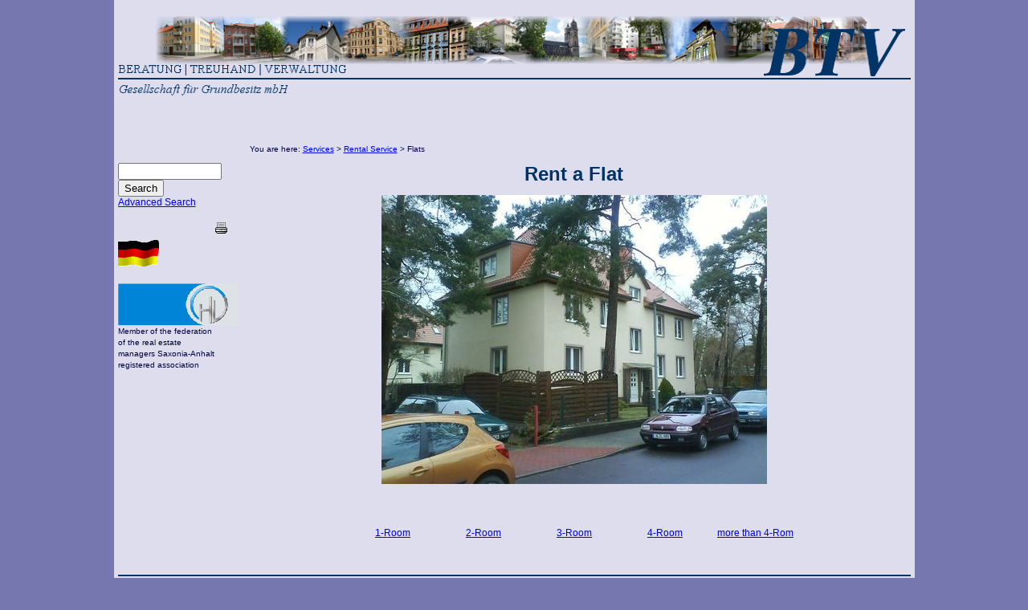

--- FILE ---
content_type: text/html; charset=utf-8
request_url: https://btv-md.eu/117/Vermietung/Dienstleistungen/Wohnungen.html
body_size: 5099
content:
<!DOCTYPE html PUBLIC "-//W3C//DTD XHTML 1.0 Transitional//EN" "http://www.w3.org/TR/xhtml1/DTD/xhtml1-transitional.dtd"> 

<html xmlns="http://www.w3.org/1999/xhtml" xml:lang="en" lang="en">

<head>

<!-- start file:/opt/ws-xoops//modules/system/templates/theme_helpers.title.html -->
<title>BTV Gesellschaft für Grundbesitz mbH</title>
<!-- end file:/opt/ws-xoops//modules/system/templates/theme_helpers.title.html -->

<meta name="keywords" content="" />
<meta name="description" content="Beratung, Treuhand, Verwaltung von Immobilien" />

<meta http-equiv="content-type" content="text/html; charset=UTF-8" />
<meta http-equiv="content-language" content="en" />
<meta name="robots" content="index,follow" />
<meta name="rating" content="general" />
<meta name="author" content="Web on your Site - Werner Czimek" />
<meta name="copyright" content="Copyright BTV Gesellschaft für Grundbesitz mbH" />
<meta name="generator" content="Worldsoft CMS" />


<meta name="content-language" content="en" />


<!-- indexing: off -->
<!-- start file:/opt/ws-xoops//modules/system/templates/theme_helpers.after_meta.html -->




<!-- start dns-prefetching -->
<link rel="dns-prefetch" href="//static.worldsoft-cms.info">
<link rel="dns-prefetch" href="//images.worldsoft-cms.info">
<link rel="dns-prefetch" href="//log.worldsoft-cms.info">
<link rel="dns-prefetch" href="//logs.worldsoft-cms.info">
<link rel="dns-prefetch" href="//cms-logger.worldsoft-cms.info">
<!-- end dns-prefetching -->

	<link rel='shortcut icon' type='image/x-icon' href='/favicon.ico' />



<!-- Custom headers that should be load in the top  -->
<link rel='canonical' href='https://btv-md.eu/content/117/55/services/rental-service/flats'  />



<!-- Javascript files that should be loaded before the core -->

<script type='text/javascript' src='/js/jquery/jquery-1.12.4.min.js?ts=1761879025'></script>
<script type='text/javascript' src='/js/jquery/fixes/jquery-fixes-1.x.min.js?ts=1761879025'></script>



<!-- CSS  files that should be loaded before the core -->
<link rel='stylesheet' type='text/css' media='screen' href='//static.worldsoft-cms.info/js/jquery/ui/1.12.1/jquery-ui.css?ts=1761879025' />
<link rel='stylesheet' type='text/css' media='screen' href='//static.worldsoft-cms.info/js/jquery/ui/1.12.1/jquery-ui.theme.css?ts=1761879025' />
<link rel='stylesheet' type='text/css' media='screen' href='/css/cms.css?ts=1761879025' />




<!-- end file:/opt/ws-xoops//modules/system/templates/theme_helpers.after_meta.html -->
<!-- indexing: on -->
    
<link rel='stylesheet' type='text/css' href='/Styles/btv04.css' />


    

<!-- RMV: added module header -->



<script type="text/javascript">

<!--

//--></script>
<script type='text/javascript'>
window._domain='btv-md.eu';
window._domain_id='53819';
// Setup _lang_def
window._lang_def='en_US';
window.location_id='117';
window.uploader_url='http://webuploader.worldsoft-cms.info/index.php';
window.newCookieConsent=0;
</script>


 <!-- Including //static.worldsoft-cms.info/js/jquery/plugins/cookie.js  -->

 <!--googleoff: all--> <script type='text/javascript' src='//static.worldsoft-cms.info/js/jquery/plugins/cookie.js'></script><!--googleon: all-->
<!--[if IE]><script src="//static.worldsoft-cms.info/js/jquery/plugins/bt/0.9.5-rc1/other_libs/excanvas_r3/excanvas.compiled.js"></script> <![endif]-->


 <!-- Including /js/worldsoft/URLPathInfo.js  -->

 <!--googleoff: all--> <script type='text/javascript' src='/js/worldsoft/URLPathInfo.js?ts=1761879025'></script><!--googleon: all-->


 <!-- Including /include/xoops.js  -->

 <!--googleoff: all--> <script type='text/javascript' src='/include/xoops.js?ts=1761879025'></script><!--googleon: all-->


 <!-- Including /bootstrap.js  -->

 <!--googleoff: all--> <script type='text/javascript' src='/bootstrap.js?ts=1761879025'></script><!--googleon: all-->


 <!-- Including /class/dhtml/overlib/overlib.js  -->

 <!--googleoff: all--> <script type='text/javascript' src='/class/dhtml/overlib/overlib.js?ts=1761879025'></script><!--googleon: all-->

		<script type="text/javascript">

var onLoadScripts=new Array();
var onLoadFunctions=new Array();
onLoadScripts.push("/include/locale.js.php?lang=en");
onLoadScripts.push("/include/user.js.php?lang=en");
onLoadScripts.push("//static.worldsoft-cms.info/xoops/include/ajaxLogin.js");
onLoadScripts.push("//static.worldsoft-cms.info/xoops/include/ajaxInvite.js");
onLoadScripts.push("//static.worldsoft-cms.info/xoops/include/ajaxPortalRecommend.js");


var MenuSounds = new Object();
function loadOnLoadScripts(){
	for (var i=0; i<onLoadScripts.length;i++) {
		loadScript(onLoadScripts[i]);
}
if (self.doStartup) {
	doStartup();
}
/* Do other onload handlers */
doOnLoadFunctions();
if (window.istats_url) {
	loadScript(window.istats_url);
}
if (window.ws_stats_url) {
	loadScript(window.ws_stats_url);
}
if (window.af_url) {
	if (location.search.indexOf("af_id")!=-1) {
		loadScript(window.af_url);
}
}
}
window.ws_stats_url = "//logs.worldsoft-cms.info/log?domain=btv-md.eu";
window.ws_stats_url += "&sw=" + screen.width;
window.ws_stats_url += "&sc=" + screen.colorDepth;
window.ws_stats_url += "&refer=" + escape(document.referrer);
window.ws_stats_url += "&page_counter=" + escape(location.href);
window.ws_stats_url += "&cookie=" + escape(document.cookie);


	window.af_url="/af.php?qs="+escape(location.search);


	if(window.addEventListener){
		window.addEventListener('load', loadOnLoadScripts, false);
} else {
	if(window.attachEvent) {
		window.attachEvent('onload', loadOnLoadScripts);
}
}


//-->

</script>
<script language="JavaScript1.2"  src="//static.worldsoft-cms.info/xoops/modules/wsMenu/dynamicMenu/apymenu.js"></script>

<!-- indexing: off -->
<!-- start file:/opt/ws-xoops//modules/system/templates/theme_helpers.before_end_head.html -->

<!-- Javascript files that should be loaded after the core -->

<script type='text/javascript' src='//static.worldsoft-cms.info/js/jquery/ui/1.12.1/jquery-ui.min.js?ts=1761879025'  ></script>
<script type='text/javascript' src='/include/youtubewmode.js?ts=1761879025'  ></script>



<!-- CSS  files that should be loaded after the core -->




<!-- Custom headers that should be load just before the body   -->





<!-- location based  custom header added by the webmaster -->



<!-- end file:/opt/ws-xoops//modules/system/templates/theme_helpers.before_end_head.html -->
<!-- indexing: on --></head>

<body>
<div id="overDiv"></div>

<!-- start file:/opt/ws-xoops//modules/system/templates/theme_helpers.after_start_body.html -->

<!-- started body -->
<div id="dialog"></div> <!-- for the jQueryui dialog -->

<!-- end file:/opt/ws-xoops//modules/system/templates/theme_helpers.after_start_body.html --><!-- Main container of all data -->

<div id="container">

	<!-- Spare div tags for design purposes -->

  <div id="topT1"></div>
	<div id="topT2"></div>
	<div id="top">

			<!-- Start left blocks loop -->

			
			<!-- End left blocks loop -->

	</div>
    <table border=0 width=100% cellpadding="0" cellspacing="0">
        <td id="topLeft"><div id="topLeft"></div></td>
        <td id="topCenter"><div id="topCenter"><div id="block_85" class="block" ><fieldset> <legend class="blockTitle">Menu</legend><div style='display: none' class='blockHeader' id='blockHeader_85' title='Menu'><table class='blockHeaderTable' width='100%' border=0>
		 <tr>
			<td  ><img class='blockHeaderMoveIcon'  width=16 height=16 src='/img/blank.gif' /></td>
		 </tr>
		 <tr>
			<td align=right nowrap ><img class='blockHeaderEditIcon'  width=16 height=16 src='/img/blank.gif' /></td></tr>
		 <tr>
		     <td><img class='blockHeaderCloseIcon' width=16 height=16 src='/img/blank.gif' /></td>
		 </tr></table>
        </div><div class="blockContent"  id="blockContent_85">
<!-- indexing: off -->
<div class="topMenu">	<script>	
var pressedButtonFct=1;

var cssStyle=1;
var cssClass="topMenu";

var isHorizontal=1;
var pressedItem = -1;

var blankImage="img/blank.gif";
var fontStyle="normal 8pt Verdana";
var fontColor=["#000000","#FF0000"];
var fontDecoration=["none","none"];
var itemBackColor=["#DDDDDD","#FFFFFF"];
var itemBorderWidth=0;
var itemAlign="left";
var itemBorderColor=["#6655FF","#665500"];
var itemBorderStyle=["solid","solid"];
var itemBackImage=["",""];
var menuBackImage="";
var menuBackColor="#dddddd";
var menuBorderColor="#000000";
var menuBorderStyle="solid";
var menuBorderWidth=0;
var transparency=100;
var transition=8;
var transDuration=100;
var shadowColor="#999999";
var shadowLen=0;
var menuWidth="100%";

var itemCursor="hand";
var itemTarget="_self";
var statusString="text";
var subMenuAlign = "left";
var iconTopWidth  = 16;
var iconTopHeight = 16;
var iconWidth=16;
var iconHeight=16;

var useArrowImage=1;
var arrowWidth=7;
var arrowHeight=7;
var itemSpacing=-1;
var itemPadding=-1;

var separatorImage="/img/separ1.gif";
var separatorWidth="100%";
var separatorHeight="5";
var separatorAlignment="center";

if( useArrowImage==1)
{
var arrowImageSub=["/img/arrow_r.gif","/img/arrow_r2.gif"];

if (isHorizontal==1){
	var arrowImageMain=["/img/arrow_d.gif","/img/arrow_d2.gif"];
	var separatorVImage="/img/separv1.gif";
	var separatorVWidth="5";
	var separatorVHeight="16";	
} else {
	var arrowImageMain=["/img/arrow_r.gif","/img/arrow_r2.gif"];
	var separatorVImage="/img/separ1.gif";
	var separatorVWidth="100%";
	var separatorVHeight="5";
}

}
else
{
var arrowImageSub=["",""];
var arrowImageMain=["",""];
var separatorVImage="";
var separatorVWidth="";
var separatorVHeight="";
}


var moveCursor = "move";
var movable = 0;
var absolutePos = 0;
var posX = 20;
var posY = 100;

var floatable=1;
var floatIterations=5;




var itemStyles = [
   ["CSS=buttonLevel1Normal,buttonLevel1Hover"],
   ["CSS=buttonLevel2Normal,buttonLevel2Hover"],
];


var menuStyles = [
   ["CSS=topMenu"],
];

var menuItems = [["Home","/5/home","","","","","0","0"],["Services","/46/services","","","","","0","0"],["Facil. Management","/92/Hausverwaltung/Dienstleistungen/Hausverwaltung.html","","","","_top","0","0"],["Rental Service","/106/Dienstleistungen/Vermietung.html","","","","_top","0","0"],["Contact","/49/contact","","","","","0","0"],["Disclaimer","/50/disclaimer","","","","","0","0"],["Sitemap","/51/sitemap","","","","","0","0"],];

itemStyles = [ ["CSS=buttonLevel1Normal,buttonLevel1Hover"], ["CSS=buttonLevel2Normal,buttonLevel2Hover"], ["CSS=buttonLevel3Normal,buttonLevel3Hover"] ];
apy_init(); 
apy_setPressedItem(apy_o.length-1, 0, 1, 1);
</script>
</div>
<!-- indexing: on -->
</div></fieldset></div></div></td>
        <td id="topRight"><div id="topRight"></div></td>
    </table>


		<table id="center_table" border="0" cellpadding="0" cellspacing="0" >

			<tr>

				<td id="center_l">

						<!-- Start center-left blocks loop -->

						
							<div id="block_95" class="block" >				  

								<fieldset>

								 <legend class="blockTitle">Menu</legend><div style='display: none' class='blockHeader' id='blockHeader_95' title='Menu'><table class='blockHeaderTable' width='100%' border=0>
		 <tr>
			<td  ><img class='blockHeaderMoveIcon'  width=16 height=16 src='/img/blank.gif' /></td>
		 </tr>
		 <tr>
			<td align=right nowrap ><img class='blockHeaderEditIcon'  width=16 height=16 src='/img/blank.gif' /></td></tr>
		 <tr>
		     <td><img class='blockHeaderCloseIcon' width=16 height=16 src='/img/blank.gif' /></td>
		 </tr></table>
        </div>

								<div class="blockContent"  id="blockContent_95">
<!-- indexing: off -->
<div class="topMenu">	<script>	
var pressedButtonFct=1;

var cssStyle=1;
var cssClass="topMenu";

var isHorizontal=0;
var pressedItem = -1;

var blankImage="img/blank.gif";
var fontStyle="normal 8pt Verdana";
var fontColor=["#000000","#FF0000"];
var fontDecoration=["none","none"];
var itemBackColor=["#DDDDDD","#FFFFFF"];
var itemBorderWidth=0;
var itemAlign="left";
var itemBorderColor=["#6655FF","#665500"];
var itemBorderStyle=["solid","solid"];
var itemBackImage=["",""];
var menuBackImage="";
var menuBackColor="#dddddd";
var menuBorderColor="#000000";
var menuBorderStyle="solid";
var menuBorderWidth=0;
var transparency=100;
var transition=27;
var transDuration=100;
var shadowColor="#999999";
var shadowLen=0;
var menuWidth="100%";

var itemCursor="hand";
var itemTarget="_self";
var statusString="text";
var subMenuAlign = "left";
var iconTopWidth  = 16;
var iconTopHeight = 16;
var iconWidth=16;
var iconHeight=16;

var useArrowImage=1;
var arrowWidth=7;
var arrowHeight=7;
var itemSpacing=-1;
var itemPadding=-1;

var separatorImage="/img/separ1.gif";
var separatorWidth="100%";
var separatorHeight="5";
var separatorAlignment="center";

if( useArrowImage==1)
{
var arrowImageSub=["/img/arrow_r.gif","/img/arrow_r2.gif"];

if (isHorizontal==1){
	var arrowImageMain=["/img/arrow_d.gif","/img/arrow_d2.gif"];
	var separatorVImage="/img/separv1.gif";
	var separatorVWidth="5";
	var separatorVHeight="16";	
} else {
	var arrowImageMain=["/img/arrow_r.gif","/img/arrow_r2.gif"];
	var separatorVImage="/img/separ1.gif";
	var separatorVWidth="100%";
	var separatorVHeight="5";
}

}
else
{
var arrowImageSub=["",""];
var arrowImageMain=["",""];
var separatorVImage="";
var separatorVWidth="";
var separatorVHeight="";
}


var moveCursor = "move";
var movable = 0;
var absolutePos = 0;
var posX = 20;
var posY = 100;

var floatable=1;
var floatIterations=5;




var itemStyles = [
   ["CSS=buttonLevel1Normal,buttonLevel1Hover"],
   ["CSS=buttonLevel2Normal,buttonLevel2Hover"],
];


var menuStyles = [
   ["CSS=topMenu"],
];

var menuItems = [["1-Room","/129/flats-rental-service-services/1-room","","","","","0","0"],["2-Room","/130/flats-rental-service-services/2-room","","","","","0","0"],["3-Room","/131/flats-rental-service-services/3-room","","","","","0","0"],["4-Room","/132/flats-rental-service-services/4-room","","","","","0","0"],["&gt; 4-Room","/133/flats-rental-service-services/gt-4-room","","","","","0","0"],];

itemStyles = [ ["CSS=buttonLevel1Normal,buttonLevel1Hover"], ["CSS=buttonLevel2Normal,buttonLevel2Hover"], ["CSS=buttonLevel3Normal,buttonLevel3Hover"] ];
apy_init(); 
</script>
</div>
<!-- indexing: on -->
</div>

							  	</fieldset>

							</div>

						
							<div id="block_3" class="block" style="margin-top: 25px;">				  

								<fieldset>

								 <legend class="blockTitle">Search</legend><div style='display: none' class='blockHeader' id='blockHeader_3' title='Search'><table class='blockHeaderTable' width='100%' border=0>
		 <tr>
			<td  ><img class='blockHeaderMoveIcon'  width=16 height=16 src='/img/blank.gif' /></td>
		 </tr>
		 <tr>
			<td align=right nowrap ><img class='blockHeaderEditIcon'  width=16 height=16 src='/img/blank.gif' /></td></tr>
		 <tr>
		     <td><img class='blockHeaderCloseIcon' width=16 height=16 src='/img/blank.gif' /></td>
		 </tr></table>
        </div>

								<div class="blockContent"  id="blockContent_3"><form style="margin-top: 0px;" action="https://btv-md.eu/search.php" method="get">
<input type="hidden" name="location_id" value="117" />
  <input class=text type="text" name="query" size="14" /><input type="hidden" name="action" value="results" /><br /><input class=button type="submit" value="Search" />
</form>
<a href="https://btv-md.eu/search.php?location_id=117">Advanced Search</a></div>

							  	</fieldset>

							</div>

						
							<div id="block_89" class="block" style="margin-top: 10px; padding-right: 20px;">				  

								<fieldset>

								 <legend class="blockTitle">PrinterFriendly</legend><div style='display: none' class='blockHeader' id='blockHeader_89' title='PrinterFriendly'><table class='blockHeaderTable' width='100%' border=0>
		 <tr>
			<td  ><img class='blockHeaderMoveIcon'  width=16 height=16 src='/img/blank.gif' /></td>
		 </tr>
		 <tr>
			<td align=right nowrap ><img class='blockHeaderEditIcon'  width=16 height=16 src='/img/blank.gif' /></td></tr>
		 <tr>
		     <td><img class='blockHeaderCloseIcon' width=16 height=16 src='/img/blank.gif' /></td>
		 </tr></table>
        </div>

								<div class="blockContent"  id="blockContent_89"><table width="100%" border=0>
<td align="right">
        <a href="#" onclick="openPrintWindow();"><img src="/icon.php?type=printicon&amp;alticon=printButton.png" alt="Printer Friendly Page" border="0"></a>
</td>
</table></div>

							  	</fieldset>

							</div>

						
							<div id="block_97" class="block" >				  

								<fieldset>

								 <legend class="blockTitle">flagDE</legend><div style='display: none' class='blockHeader' id='blockHeader_97' title='flagDE'><table class='blockHeaderTable' width='100%' border=0>
		 <tr>
			<td  ><img class='blockHeaderMoveIcon'  width=16 height=16 src='/img/blank.gif' /></td>
		 </tr>
		 <tr>
			<td align=right nowrap ><img class='blockHeaderEditIcon'  width=16 height=16 src='/img/blank.gif' /></td></tr>
		 <tr>
		     <td><img class='blockHeaderCloseIcon' width=16 height=16 src='/img/blank.gif' /></td>
		 </tr></table>
        </div>

								<div class="blockContent"  id="blockContent_97"><a href="http://www.btv-md.de" target="_self"><img border="0" title="Zur deutschen Seite" alt="English version coming soon!" src="/image.php?id=2349" /></a></div>

							  	</fieldset>

							</div>

						
							<div id="block_107" class="block" style="margin-top: 15px;">				  

								<fieldset>

								 <legend class="blockTitle">VdIvSA</legend><div style='display: none' class='blockHeader' id='blockHeader_107' title='VdIvSA'><table class='blockHeaderTable' width='100%' border=0>
		 <tr>
			<td  ><img class='blockHeaderMoveIcon'  width=16 height=16 src='/img/blank.gif' /></td>
		 </tr>
		 <tr>
			<td align=right nowrap ><img class='blockHeaderEditIcon'  width=16 height=16 src='/img/blank.gif' /></td></tr>
		 <tr>
		     <td><img class='blockHeaderCloseIcon' width=16 height=16 src='/img/blank.gif' /></td>
		 </tr></table>
        </div>

								<div class="blockContent"  id="blockContent_107"><img border="0" align="baseline" alt="VdIvSA" src="/i/2335/vdivsa.gif" /><br />
<font size="1">Member of the federation<br />
of the real estate<br />
managers Saxonia-Anhalt<br />
registered association</font></div>

							  	</fieldset>

							</div>

						
						<!-- End center-left blocks loop -->

				</td>

				<td id="center_c">

						<!-- Start center-center blocks loop -->

						
						<!-- End center-center blocks loop -->

						<div id="content">

							<p><font size="1">You are here: <a target="_self" href="/46/Dienstleistungen.html"><font size="1">Services</font></a> &gt; <a target="_self" href="/106/Dienstleistungen/Vermietung.html"><font size="1">Rental Service</font></a> &gt; Flats<br />
</font></p>
<center>
<h1>Rent a Flat</h1>
</center>
<p align="center"><img border="0" alt="" src="/i/2346/dsc00094k.jpg" /></p>
<p align="center"><br />
<br />
</p>
<div align="center">
<table cellspacing="1" cellpadding="1" border="0" align="center" width="70%" summary="">
    <tbody>
        <tr>
            <td align="center" width="20%"><a target="_self" href="/129/Wohnungen/Vermietung/Dienstleistungen/1-Raum.html">1-Room</a></td>
            <td align="center" width="20%"><a target="_self" href="/130/Wohnungen/Vermietung/Dienstleistungen/2-Raum.html">2-Room</a></td>
            <td align="center" width="20%"><a target="_self" href="/131/Wohnungen/Vermietung/Dienstleistungen/3-Raum.html">3-Room</a></td>
            <td align="center" width="20%"><a target="_self" href="/132/Wohnungen/Vermietung/Dienstleistungen/4-Raum.html">4-Room</a></td>
            <td align="center" width="20%"><a target="_self" href="/133/Wohnungen/Vermietung/Dienstleistungen/&gt;_4-Raum.html">more than 4-Rom</a></td>
        </tr>
    </tbody>
</table>
</div>
<p align="center">&nbsp;</p>

						</div>

				</td>

				<td id="center_r">

						<!-- Start center-right blocks loop -->

						
						<!-- End center-right blocks loop -->

				</td>

			</tr>

		</table>
	<div id="bottomB1"></div>
	<div id="bottomB2"></div>

    <table border=0 width=100% cellpadding="0" cellspacing="0">
        <td id="bottomLeft"><div id="bottomLeft"></div></td>
        <td id="bottomCenter"><div id="bottomCenter"></div></td>
        <td id="bottomRight"><div id="bottomRight"></div></td>
    </table>


    <div id="bottom">
			<!-- Start right blocks loop -->

			
				<div id="block_106" class="block" style="width: 997px; overflow: hidden; vertical-align: middle; margin-left: auto; margin-right: auto; background-position: center;">				  

					<fieldset>

					 <legend class="blockTitle">bottadr</legend><div style='display: none' class='blockHeader' id='blockHeader_106' title='bottadr'><table class='blockHeaderTable' width='100%' border=0>
		 <tr>
			<td  ><img class='blockHeaderMoveIcon'  width=16 height=16 src='/img/blank.gif' /></td>
		 </tr>
		 <tr>
			<td align=right nowrap ><img class='blockHeaderEditIcon'  width=16 height=16 src='/img/blank.gif' /></td></tr>
		 <tr>
		     <td><img class='blockHeaderCloseIcon' width=16 height=16 src='/img/blank.gif' /></td>
		 </tr></table>
        </div>

					<div class="blockContent"  id="blockContent_106"><center>
<table cellspacing="1" cellpadding="1" border="0" width="75%" summary="">
    <tbody>
        <tr>
            <td align="center" width="33%"><br />
            BTV<br />
            Gesellschaft f&uuml;r Grundbesitz mbH<br />
            </td>
            <td align="center" width="34%"><br />
            Haeckelstr. 9a</td>
            <td align="center" width="33%"><br />
            39104 Magdeburg</td>
        </tr>
        <tr>
            <td align="center" width="33%">phone&nbsp; 03 91 / 5 61 98 30</td>
            <td align="center" width="34%">fax&nbsp; 03 91 / 5 61 98 29</td>
            <td align="center" width="33%">mail&nbsp; <a href="mailto:jeschky@btv-md.de">jeschky@btv-md.de</a></td>
        </tr>
    </tbody>
</table>
</center></div>

				  </fieldset>

				</div>

			
			<!-- End right blocks loop -->

	</div>

<!-- End of main container of all data -->

</div>

<!-- indexing: off -->

<!-- start file:/opt/ws-xoops//modules/system/templates/theme_helpers.before_end_body.html -->


<!-- start google-analytics -->
	
<!-- end google-analytics -->










<div style='display: none;'><div id='JSPO_USERNAME'>Username: </div>
<div id='JSPO_LOGIN'>User Login</div>
<div id='JSPO_US_EMAIL'>Your Email</div>
</div>

<div id="controlBlocks">
<!-- certain blocks that should not be affected by selector CSS such as the wsRegistration block -->

	

</div>



<!-- CSS  files that should be loaded just at the end of the body -->




<!-- Javascript files that should be loaded at the end of the body -->






<!-- Custom footer that should be loaded just before the end of the body   -->








<!-- custom footers added by the webmaster -->
	


<!-- location based  custom footer added by the webmaster -->




<!-- jqmWindow for modal messages -->
<div class="jqmWindow" id="jqmDiv">
<div class="jqmTitle"><a style="float: right" href="#"><img alt="*" style="border: 0;" class="hideDialog" src="//images.worldsoft-cms.info/data/icons/worldsoft-cms-icons/PNG/16X16/Web_stopp.png" /></a></div>
<div class="jqmContent" id="jqmDivContent"></div>
</div>
<!-- end jqmWindow  -->




<!-- end file:/opt/ws-xoops//modules/system/templates/theme_helpers.before_end_body.html -->

<!-- indexing: on --></body>

</html>
<!-- page generated from cms-app-prod-01 -->


--- FILE ---
content_type: text/css;charset=utf-8
request_url: https://btv-md.eu/Styles/btv04.css
body_size: 1578
content:
/* Getting from cache btv04 */
 
#center_c .blockContent {
	vertical-align:top;
}

.buttonLevel1 a {
	padding-bottom:0.1px;
	padding-left:0.5px;
	border-top-width:1px;
	border-left-width:1px;
	border-right-width:1px;
	border-bottom-width:1px;
	border-style:solid;
	border-color:#333333;
	text-decoration:none;
	font-family:Verdana, Arial, Helvetica, sans-serif;
	font-size:9pt;
	background-color:#277CB6;
	border-top-style:solid;
	border-left-style:solid;
	border-right-style:solid;
	border-bottom-style:solid;
	color:#FFFFFF;
	border-top-color:#FFFFFF;
	border-left-color:#FFFFFF;
	border-right-color:#FFFFFF;
	border-bottom-color:#FFFFFF;
}

#container {
	width:997px;
	background-color:#ddddee;
	padding-top:20px;
	padding-bottom:15px;
	margin-left:auto;
	margin-right:auto;
	background-position:center;
}

#block fieldset {
	margin-top:0px;
	margin-left:0px;
	margin-right:0px;
	margin-bottom:0px;
	padding-top:0px;
	padding-left:0px;
	padding-right:0px;
	padding-bottom:0px;
}

#top {
	height:100px;
	width:997px;
	background-image:url(/image.php?cat=__theme__btv04&name=top6.jpg);
	background-repeat:no-repeat;
	background-position:center;
}

#topCenter fieldset {
	margin-top:0px;
	margin-left:0px;
	margin-right:0px;
	margin-bottom:0px;
	padding-top:0px;
	padding-left:0px;
	padding-right:0px;
	padding-bottom:0px;
}

#center_table {
	width:100%;
}

a.buttonIsParent {
	color:#000043;
}

#center_l {
	width:160px;
	vertical-align:top;
	padding-top:5px;
	padding-right:0px;
	padding-bottom:5px;
	padding-left:5px;
}

#bottomLeft {
	background-repeat:no-repeat;
	background-position:center;
	width:5px;
	height:50px;
}

#center_c {
	width:827px;
	padding-top:5px;
	padding-left:5px;
	padding-right:20px;
	padding-bottom:5px;
	vertical-align:top;
}

.buttonLevel2 a:visited {
	padding-bottom:0.1px;
	padding-left:1.0px;
	border-style:solid;
	border-color:#333344;
	text-decoration:none;
	border-top-style:solid;
	border-left-style:solid;
	border-right-style:solid;
	border-bottom-style:solid;
	border-top-width:1px;
	border-top-color:#FFFFFF;
	border-left-width:1px;
	border-left-color:#FFFFFF;
	border-right-width:1px;
	border-right-color:#FFFFFF;
	border-bottom-width:1px;
	border-bottom-color:#FFFFFF;
	background-color:#277CB6;
	color:#FFFFFF;
}

#center_r {
	vertical-align:top;
	overflow:hidden;
}

.buttonLevel3Hover {
	background-image:url(/image.php?cat=__theme__btv04&name=button_000.gif);
	font-weight:bold;
	font-size:10pt;
	text-decoration:none;
	height:32px;
	width:141px;
	padding-top:3px;
	padding-left:6px;
	padding-right:3px;
	padding-bottom:3px;
	color:#DDDDEE;
	background-repeat:no-repeat;
	background-position:center;
	margin-left:7px;
	margin-top:0px;
	margin-right:0px;
	margin-bottom:0px;
	cursor:pointer;
}

#center_l fieldset {
	margin-top:0px;
	margin-left:0px;
	margin-right:0px;
	margin-bottom:0px;
	padding-top:0px;
	padding-left:0px;
	padding-right:0px;
	padding-bottom:0px;
}

.daten {
	font-family:Verdana, Arial, Helvetica, sans-serif;
	font-size:10pt;
	color:#000043;
	background-color:#c0c0c0;
}

#bottom {
	background-color:#ddddee;
	width:997px;
}

a.buttonIsParentOpen:visited {
	color:#000043;
}

#center_l legend {
	border-color:#999999;
	border-style:solid;
	text-align:right;
}

#topCenter {
	height:28px;
	width:987px;
	background-repeat:no-repeat;
	background-position:center;
	margin-top:15px;
}

#block {
	margin-top:0px;
	margin-left:0px;
	margin-right:0px;
	margin-bottom:0px;
	padding-top:0px;
	padding-left:0px;
	padding-right:0px;
	padding-bottom:0px;
}

#bottomRight {
	height:50px;
	width:5px;
}

fieldset {
	overflow:hidden;
	display:block;
	border-bottom-width:0px;
	border-top-width:0px;
	border-left-width:0px;
	border-right-width:0px;
}

.buttonLevel2 {
	padding-bottom:0.1px;
	padding-left:1.0px;
	border-style:solid;
	border-color:#333344;
	text-decoration:none;
	border-top-style:solid;
	border-left-style:solid;
	border-right-style:solid;
	border-bottom-style:solid;
	border-top-width:1px;
	border-top-color:#FFFFFF;
	border-left-width:1px;
	border-left-color:#FFFFFF;
	border-right-width:1px;
	border-right-color:#FFFFFF;
	border-bottom-width:1px;
	border-bottom-color:#FFFFFF;
	background-color:#277CB6;
	color:#FFFFFF;
}

legend {
	overflow:hidden;
	display:none;
}

.buttonLevel2 a:hover {
	border-top-width:1px;
	border-top-style:solid;
	border-top-color:#FFFFFF;
	border-left-width:1px;
	border-left-style:solid;
	border-left-color:#FFFFFF;
	border-right-width:1px;
	border-right-style:solid;
	border-right-color:#FFFFFF;
	border-bottom-width:1px;
	border-bottom-style:solid;
	border-bottom-color:#FFFFFF;
	color:#000000;
	background-color:#FFCF00;
}

a {
	text-decoration:underline;
	font-weight:normal;
	font-size:9pt;
}

#center_table a:hover {
	text-decoration:none;
}

a:hover {
	text-decoration:underline;
	font-weight:normal;
	font-size:9pt;
}

.buttonIsParent {
	color:#000043;
}

h1 {
	font-size:18pt;
	padding-top:0px;
	padding-left:0px;
	padding-right:0px;
	padding-bottom:0px;
	margin-top:0px;
	margin-left:0px;
	margin-right:0px;
	margin-bottom:0px;
	font-weight:bold;
	color:#003366;
}

.titel {
	font-family:Verdana, Arial, Helvetica, sans-serif;
	font-size:10pt;
	color:#000043;
	background-color:#c0c0c0;
}

h2 {
	font-size:16pt;
	padding-top:0px;
	padding-left:0px;
	padding-right:0px;
	padding-bottom:0px;
	margin-top:0px;
	margin-left:0px;
	margin-right:0px;
	margin-bottom:0px;
	font-weight:bold;
	color:#003366;
}

a.buttonIsSelected:visited {
	color:#DDDDEE;
	font-weight:bold;
	font-size:9pt;
	background-image:url(/image.php?cat=__theme__btv04&name=button_000.gif);
	margin-top:3px;
	margin-bottom:3px;
	background-repeat:no-repeat;
	background-position:center;
	margin-left:1px;
	margin-right:1px;
	padding-top:3px;
	padding-left:6px;
	padding-right:3px;
	padding-bottom:3px;
	height:29px;
	width:141px;
}

h3 {
	font-size:14pt;
	padding-top:0px;
	padding-left:0px;
	padding-right:0px;
	padding-bottom:0px;
	margin-top:0px;
	margin-left:0px;
	margin-right:0px;
	margin-bottom:0px;
	font-weight:bold;
	color:#002243;
}

a.buttonIsParent:hover {
	color:#000043;
}

h4 {
	font-size:12pt;
	padding-top:0px;
	padding-left:0px;
	padding-right:0px;
	padding-bottom:0px;
	margin-top:0px;
	margin-left:0px;
	margin-right:0px;
	margin-bottom:0px;
	font-weight:bold;
	color:#002243;
}

body {
	margin-bottom:0px;
	margin-top:0px;
	padding-top:0px;
	padding-left:0px;
	padding-right:0px;
	padding-bottom:0px;
	font-weight:normal;
	font-size:9pt;
	text-decoration:none;
	background-color:#7777af;
	color:#000043;
	background-position:center;
	font-family:Verdana, Arial, Helvetica, sans-serif;
}

h5 {
	font-size:11pt;
	padding-top:0px;
	padding-left:0px;
	padding-right:0px;
	padding-bottom:0px;
	margin-top:0px;
	margin-left:0px;
	margin-right:0px;
	margin-bottom:0px;
	font-weight:bold;
	color:#000043;
}

#topLeft {
	height:24px;
	width:5px;
}

h6 {
	font-size:10pt;
	padding-top:0px;
	padding-left:0px;
	padding-right:0px;
	padding-bottom:0px;
	margin-top:0px;
	margin-left:0px;
	margin-right:0px;
	margin-bottom:0px;
	font-weight:bold;
	color:#000043;
}

#topRight {
	height:24px;
	width:5px;
}

.outer {
	border-color:#C0C0C0;
	border-style:solid;
}

#bottomCenter {
	background-repeat:no-repeat;
	background-position:center;
	height:50px;
	width:987px;
	background-image:url(/image.php?cat=__theme__btv04&name=bott7.jpg);
}

ul {
	margin-top:7px;
	margin-bottom:7px;
	margin-left:7px;
}

.buttonLevel1 {
	padding-bottom:0.1px;
	padding-left:0.5px;
	border-top-width:1px;
	border-left-width:1px;
	border-right-width:1px;
	border-bottom-width:1px;
	border-style:solid;
	border-color:#333333;
	text-decoration:none;
	font-family:Verdana, Arial, Helvetica, sans-serif;
	font-size:9pt;
	background-color:#277CB6;
	border-top-style:solid;
	border-left-style:solid;
	border-right-style:solid;
	border-bottom-style:solid;
	color:#FFFFFF;
	border-top-color:#FFFFFF;
	border-left-color:#FFFFFF;
	border-right-color:#FFFFFF;
	border-bottom-color:#FFFFFF;
}

li {
	padding-top:0px;
	padding-left:0px;
	padding-right:0px;
	padding-bottom:0px;
	margin-bottom:5px;
}

.buttonLevel1 a:visited {
	padding-bottom:0.1px;
	padding-left:0.5px;
	border-top-width:1px;
	border-left-width:1px;
	border-right-width:1px;
	border-bottom-width:1px;
	border-style:solid;
	border-color:#333333;
	text-decoration:none;
	font-family:Verdana, Arial, Helvetica, sans-serif;
	font-size:9pt;
	background-color:#277CB6;
	border-top-style:solid;
	border-left-style:solid;
	border-right-style:solid;
	border-bottom-style:solid;
	color:#FFFFFF;
	border-top-color:#FFFFFF;
	border-left-color:#FFFFFF;
	border-right-color:#FFFFFF;
	border-bottom-color:#FFFFFF;
}

table {
	border-top-width:0px;
	border-left-width:0px;
	border-right-width:0px;
	border-bottom-width:0px;
	padding-top:0px;
	padding-left:0px;
	padding-right:0px;
	padding-bottom:0px;
	margin-top:0px;
	margin-left:0px;
	margin-right:0px;
	margin-bottom:0px;
	border:collapse;
	font-size:9pt;
}

.buttonLevel2 a {
	padding-bottom:0.1px;
	padding-left:1.0px;
	border-style:solid;
	border-color:#333344;
	text-decoration:none;
	border-top-style:solid;
	border-left-style:solid;
	border-right-style:solid;
	border-bottom-style:solid;
	border-top-width:1px;
	border-top-color:#FFFFFF;
	border-left-width:1px;
	border-left-color:#FFFFFF;
	border-right-width:1px;
	border-right-color:#FFFFFF;
	border-bottom-width:1px;
	border-bottom-color:#FFFFFF;
	background-color:#277CB6;
	color:#FFFFFF;
}

.topMenu {
	border-style:none;
	font-weight:normal;
	font-size:9pt;
	text-decoration:none;
}

.buttonLevel1 a:hover {
	border-top-width:1px;
	border-left-width:1px;
	border-right-width:1px;
	border-bottom-width:1px;
	border-style:solid;
	border-color:#333333;
	border-top-color:#FFFFFF;
	border-left-color:#FFFFFF;
	border-right-color:#FFFFFF;
	border-bottom-color:#FFFFFF;
	color:#000000;
	background-color:#FFCF00;
}

.blockTitle {
	padding-top:3px;
	padding-left:3px;
	padding-right:3px;
	padding-bottom:3px;
	color:#639ACE;
	font-weight:bold;
	margin-top:0px;
	margin-right:0px;
	margin-left:0px;
}

#top .blockContent {
	margin-top:0px;
	margin-left:0px;
	margin-right:0px;
	margin-bottom:0px;
	padding-top:0px;
	padding-left:0px;
	padding-right:0px;
	padding-bottom:0px;
}

.blockContent {
	padding-top:0px;
	padding-left:0px;
	padding-right:0px;
	padding-bottom:0px;
	margin-right:0px;
	margin-left:0px;
	margin-bottom:0px;
	line-height:120%;
	margin-top:5px;
	vertical-align:top;
}

#block .blockContent {
	margin-top:0px;
	margin-left:0px;
	margin-right:0px;
	margin-bottom:0px;
	padding-top:0px;
	padding-left:0px;
	padding-right:0px;
	padding-bottom:0px;
}

.buttonLevel1Normal {
	padding-bottom:3px;
	padding-left:6px;
	border-style:solid;
	border-color:#333333;
	text-decoration:none;
	font-size:10pt;
	color:#DDDDEE;
	padding-top:3px;
	padding-right:3px;
	font-weight:normal;
	width:141px;
	height:29px;
	background-image:url(/image.php?cat=__theme__btv04&name=button_001.gif);
	background-repeat:no-repeat;
	background-position:left;
	margin-top:0px;
	margin-left:0px;
	margin-right:0px;
	margin-bottom:0px;
	cursor:pointer;
}

.buttonLevel3Normal {
	background-image:url(/image.php?cat=__theme__btv04&name=button_001.gif);
	height:32px;
	width:141px;
	padding-top:3px;
	padding-left:6px;
	padding-right:3px;
	padding-bottom:3px;
	font-weight:normal;
	font-size:10pt;
	color:#DDDDEE;
	text-decoration:none;
	background-repeat:no-repeat;
	background-position:center;
	margin-left:7px;
	margin-top:0px;
	margin-right:0px;
	margin-bottom:0px;
	cursor:pointer;
}

.buttonLevel2Normal {
	border-style:solid;
	border-color:#333344;
	width:141px;
	padding-top:3px;
	padding-left:6px;
	padding-right:3px;
	padding-bottom:3px;
	font-weight:normal;
	font-size:10pt;
	color:#DDDDEE;
	text-decoration:none;
	height:29px;
	background-image:url(/image.php?cat=__theme__btv04&name=button_001.gif);
	background-repeat:no-repeat;
	background-position:left;
	margin-top:0px;
	margin-left:0px;
	margin-right:0px;
	margin-bottom:0px;
	cursor:pointer;
}

.buttonIsSelected {
	color:#DDDDEE;
	font-weight:bold;
	font-size:9pt;
	background-image:url(/image.php?cat=__theme__btv04&name=button_000.gif);
	margin-top:3px;
	margin-bottom:3px;
	background-repeat:no-repeat;
	background-position:center;
	margin-left:1px;
	margin-right:1px;
	padding-top:3px;
	padding-left:6px;
	padding-right:3px;
	padding-bottom:3px;
	height:29px;
	width:141px;
}

a:visited {
	font-weight:normal;
	font-size:9pt;
	text-decoration:underline;
}

.buttonIsParentOpen {
	color:#000043;
}

a:active {
	font-weight:normal;
	font-size:9pt;
	text-decoration:underline;
}

#center_table .blockContent {
	vertical-align:top;
}

.buttonLevel1Hover {
	border-style:solid;
	border-color:#333333;
	color:#DDDDEE;
	padding-top:3px;
	padding-left:6px;
	padding-right:3px;
	padding-bottom:3px;
	font-weight:bold;
	font-size:9pt;
	width:141px;
	height:29px;
	background-image:url(/image.php?cat=__theme__btv04&name=button_000.gif);
	text-decoration:none;
	background-repeat:no-repeat;
	background-position:left;
	margin-top:0px;
	margin-left:0px;
	margin-right:0px;
	margin-bottom:0px;
	cursor:pointer;
}

.subtitel {
	font-family:Verdana, Arial, Helvetica, sans-serif;
	font-size:10pt;
	color:#000043;
	font-weight:bold;
	background-color:#c0c0c0;
}

.buttonLevel2Normalhover {
	background-color:#ADACAC;
}

a.buttonIsSelected {
	color:#DDDDEE;
	font-weight:bold;
	font-size:9pt;
	background-image:url(/image.php?cat=__theme__btv04&name=button_000.gif);
	margin-top:3px;
	margin-bottom:3px;
	background-repeat:no-repeat;
	background-position:center;
	margin-left:1px;
	margin-right:1px;
	padding-top:3px;
	padding-left:6px;
	padding-right:3px;
	padding-bottom:3px;
	height:29px;
	width:141px;
}

#top legend {
	display:none;
}

a.buttonIsSelected:hover {
	color:#DDDDEE;
	font-weight:bold;
	font-size:9pt;
	background-image:url(/image.php?cat=__theme__btv04&name=button_000.gif);
	margin-top:3px;
	margin-bottom:3px;
	background-repeat:no-repeat;
	background-position:center;
	margin-left:1px;
	margin-right:1px;
	padding-top:3px;
	padding-left:6px;
	padding-right:3px;
	padding-bottom:3px;
	height:29px;
	width:141px;
}

#top fieldset {
	margin-top:0px;
	margin-left:0px;
	margin-right:0px;
	margin-bottom:0px;
	padding-top:0px;
	padding-left:0px;
	padding-right:0px;
	padding-bottom:0px;
}

a.buttonIsParent:visited {
	color:#000043;
}

.buttonLevel2Hover {
	height:29px;
	width:141px;
	font-weight:bold;
	font-size:10pt;
	color:#DDDDEE;
	padding-top:3px;
	padding-left:6px;
	padding-right:3px;
	padding-bottom:3px;
	background-image:url(/image.php?cat=__theme__btv04&name=button_000.gif);
	background-repeat:no-repeat;
	background-position:left;
	text-decoration:none;
	margin-top:0px;
	margin-left:0px;
	margin-right:0px;
	margin-bottom:0px;
	cursor:pointer;
}

a.buttonIsParentOpen {
	color:#000043;
}

#block legend {
	margin-top:0px;
	margin-left:0px;
	margin-right:0px;
	margin-bottom:0px;
	padding-top:0px;
	padding-left:0px;
	padding-right:0px;
	padding-bottom:0px;
}

a.buttonIsParentOpen:hover {
	color:#000043;
}


--- FILE ---
content_type: text/javascript;charset=utf-8
request_url: https://btv-md.eu/include/locale.js.php?lang=en
body_size: 794
content:
// Server: cms-app-prod-01

function parse_and_replace_constants(str){
    if (window.translations) {
        var regexp;

        for (sourceString in window.translations) {
            eval('regexp=/\\b'+sourceString+'\\b/g;');
            //regexp = new RegExp("\b"+sourceString+"\b","g");
            str=str.replace(regexp, window.translations[sourceString]);
        }
    }
    return str;
}

if (!window.translations){
    window.translations=new Array();
}

window.geoip_country_code='us';
window.translations['XOOPS__USERNAME']='Username: ';
window.translations['XOOPS__LOGIN']='User Login';
window.translations['XOOPS__US_EMAIL']='Your Email';
window.translations['XOOPS__PASSWORD']='Password: ';
window.translations['XOOPS__US_LABEL_QUICKLOGIN']='Quick Login';
window.translations['XOOPS__SUBMIT']='Submit';
window.translations['XOOPS__US_LOSTPASSWORD']='Lost your password?';
window.translations['XOOPS__US_LOGIN_HELP_TEXT']='';
window.translations['XOOPS__US_SENDPASSWORD']='Send Password';
window.translations['XOOPS__US_EMAIL_AS_USERNAME_DESC']='<b>Attention:</b>Please use your email address to login';
window.translations['XOOPS__US_USERNAME_AS_USERNAME_DESC']='Please use your email address and your password to login';
window.translations['XOOPS__MD_SW_LOGIN_OK']='Thank you for your visit.<br> You can now print coupons.';
window.translations['XOOPS__MD_SW_COUPON']='Coupon';
window.translations['XOOPS__MD_SW_ENTRY']='Entry';
window.translations['XOOPS__MD_SW_ADDRESS']='Contact';
window.translations['XOOPS__MD_SW_PROFILE']='Company Profile';
window.translations['XOOPS__MD_SW_SR_RESULTS']='Results';
window.translations['XOOPS__MD_SW_SR_ON_A_TOTAL_OF']='on a total of';
window.translations['XOOPS__MD_SW_SR_SECONDS']='seconds';
window.translations['XOOPS__MD_SW_SR_SPELLING_SUGGESTION']='Did you mean';
window.translations['XOOPS__MD_SW_SR_NO_RESULTS']='No results found.';
window.translations['XOOPS__SR_PREVIOUS']='<< Previous';
window.translations['XOOPS__SR_NEXT']='Next >>';
window.translations['XOOPS__SR_PAGES']='Pages';
window.translations['XOOPS__US_USECOOKIE']='Store my login information in a cookie for 1 year';
window.translations['XOOPS__MD_SW_COUPON_GENTEXT']='You have to be logged in to be able to view the coupons.';
window.translations['XOOPS__US_INCORRECTLOGIN']='Incorrect Login!';
window.translations['XOOPS__MD_SW_COUPON']='Coupon';
window.translations['XOOPS__MD_SW_ENTRY']='Entry';
window.translations['XOOPS__MD_SW_ADDRESS']='Contact';
window.translations['XOOPS__MD_SW_PROFILE']='Company Profile';
